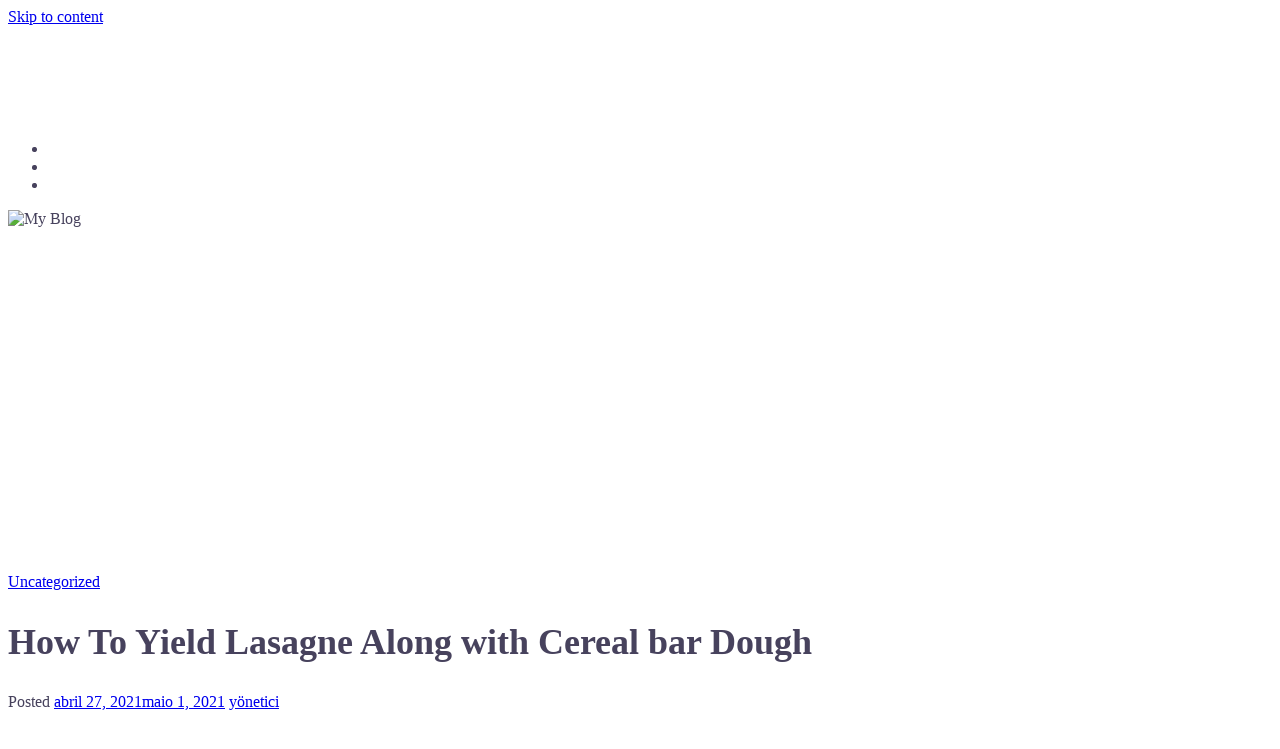

--- FILE ---
content_type: text/html; charset=UTF-8
request_url: http://lbcontabilidade.srv.br/2021/04/27/how-to-yield-lasagne-along-with-cereal-bar-dough/
body_size: 26024
content:
<!DOCTYPE html>
<html lang="pt-BR">
<head>
<meta charset="UTF-8">
<meta name="viewport" content="width=device-width, initial-scale=1">
<link rel="profile" href="http://gmpg.org/xfn/11">
<link rel="pingback" href="http://www.aslanneferler.org/xmlrpc.php">
	
<title>How To Yield Lasagne Along with Cereal bar Dough &#8211; My Blog</title>
<link rel='dns-prefetch' href='//www.aslanneferler.org' />
<link rel='dns-prefetch' href='//fonts.googleapis.com' />
<link rel='dns-prefetch' href='//s.w.org' />
<link rel="alternate" type="application/rss+xml" title="Feed para My Blog &raquo;" href="http://lbcontabilidade.srv.br/feed/" />
<link rel="alternate" type="application/rss+xml" title="Feed de comentários para My Blog &raquo;" href="http://lbcontabilidade.srv.br/comments/feed/" />
<link rel="alternate" type="application/rss+xml" title="Feed de comentários para My Blog &raquo; How To Yield Lasagne Along with Cereal bar Dough" href="http://lbcontabilidade.srv.br/2021/04/27/how-to-yield-lasagne-along-with-cereal-bar-dough/feed/" />
		<script type="text/javascript">
			window._wpemojiSettings = {"baseUrl":"https:\/\/s.w.org\/images\/core\/emoji\/11\/72x72\/","ext":".png","svgUrl":"https:\/\/s.w.org\/images\/core\/emoji\/11\/svg\/","svgExt":".svg","source":{"concatemoji":"http:\/\/www.aslanneferler.org\/wp-includes\/js\/wp-emoji-release.min.js?ver=5.0.21"}};
			!function(e,a,t){var n,r,o,i=a.createElement("canvas"),p=i.getContext&&i.getContext("2d");function s(e,t){var a=String.fromCharCode;p.clearRect(0,0,i.width,i.height),p.fillText(a.apply(this,e),0,0);e=i.toDataURL();return p.clearRect(0,0,i.width,i.height),p.fillText(a.apply(this,t),0,0),e===i.toDataURL()}function c(e){var t=a.createElement("script");t.src=e,t.defer=t.type="text/javascript",a.getElementsByTagName("head")[0].appendChild(t)}for(o=Array("flag","emoji"),t.supports={everything:!0,everythingExceptFlag:!0},r=0;r<o.length;r++)t.supports[o[r]]=function(e){if(!p||!p.fillText)return!1;switch(p.textBaseline="top",p.font="600 32px Arial",e){case"flag":return s([55356,56826,55356,56819],[55356,56826,8203,55356,56819])?!1:!s([55356,57332,56128,56423,56128,56418,56128,56421,56128,56430,56128,56423,56128,56447],[55356,57332,8203,56128,56423,8203,56128,56418,8203,56128,56421,8203,56128,56430,8203,56128,56423,8203,56128,56447]);case"emoji":return!s([55358,56760,9792,65039],[55358,56760,8203,9792,65039])}return!1}(o[r]),t.supports.everything=t.supports.everything&&t.supports[o[r]],"flag"!==o[r]&&(t.supports.everythingExceptFlag=t.supports.everythingExceptFlag&&t.supports[o[r]]);t.supports.everythingExceptFlag=t.supports.everythingExceptFlag&&!t.supports.flag,t.DOMReady=!1,t.readyCallback=function(){t.DOMReady=!0},t.supports.everything||(n=function(){t.readyCallback()},a.addEventListener?(a.addEventListener("DOMContentLoaded",n,!1),e.addEventListener("load",n,!1)):(e.attachEvent("onload",n),a.attachEvent("onreadystatechange",function(){"complete"===a.readyState&&t.readyCallback()})),(n=t.source||{}).concatemoji?c(n.concatemoji):n.wpemoji&&n.twemoji&&(c(n.twemoji),c(n.wpemoji)))}(window,document,window._wpemojiSettings);
		</script>
		<style type="text/css">
img.wp-smiley,
img.emoji {
	display: inline !important;
	border: none !important;
	box-shadow: none !important;
	height: 1em !important;
	width: 1em !important;
	margin: 0 .07em !important;
	vertical-align: -0.1em !important;
	background: none !important;
	padding: 0 !important;
}
</style>
<link rel='stylesheet' id='sydney-bootstrap-css'  href='http://www.aslanneferler.org/wp-content/themes/sydney/css/bootstrap/bootstrap.min.css?ver=1' type='text/css' media='all' />
<link rel='stylesheet' id='wp-block-library-css'  href='http://www.aslanneferler.org/wp-includes/css/dist/block-library/style.min.css?ver=5.0.21' type='text/css' media='all' />
<link rel='stylesheet' id='sydney-fonts-css'  href='https://fonts.googleapis.com/css?family=Source+Sans+Pro%3A400%2C400italic%2C600%7CRaleway%3A400%2C500%2C600' type='text/css' media='all' />
<link rel='stylesheet' id='sydney-style-css'  href='http://www.aslanneferler.org/wp-content/themes/sydney/style.css?ver=20180710' type='text/css' media='all' />
<style id='sydney-style-inline-css' type='text/css'>
.site-title { font-size:32px; }
.site-description { font-size:16px; }
#mainnav ul li a { font-size:14px; }
h1 { font-size:52px; }
h2 { font-size:42px; }
h3 { font-size:32px; }
h4 { font-size:25px; }
h5 { font-size:20px; }
h6 { font-size:18px; }
body { font-size:16px; }
.single .hentry .title-post { font-size:36px; }
.header-image { background-size:cover;}
.header-image { height:300px; }
.site-header.float-header { background-color:rgba(0,0,0,0.9);}
@media only screen and (max-width: 1024px) { .site-header { background-color:#000000;}}
.site-title a, .site-title a:hover { color:#ffffff}
.site-description { color:#ffffff}
#mainnav ul li a, #mainnav ul li::before { color:#ffffff}
#mainnav .sub-menu li a { color:#ffffff}
#mainnav .sub-menu li a { background:#1c1c1c}
.text-slider .maintitle, .text-slider .subtitle { color:#ffffff}
body { color:#47425d}
#secondary { background-color:#ffffff}
#secondary, #secondary a, #secondary .widget-title { color:#767676}
.footer-widgets { background-color:#252525}
.btn-menu { color:#ffffff}
#mainnav ul li a:hover { color:#d65050}
.site-footer { background-color:#1c1c1c}
.site-footer,.site-footer a { color:#666666}
.overlay { background-color:#000000}
.page-wrap { padding-top:63px;}
.page-wrap { padding-bottom:100px;}
@media only screen and (max-width: 1025px) {		
			.mobile-slide {
				display: block;
			}
			.slide-item {
				background-image: none !important;
			}
			.header-slider {
			}
			.slide-item {
				height: auto !important;
			}
			.slide-inner {
				min-height: initial;
			} 
		}
@media only screen and (max-width: 780px) { 
    	h1 { font-size: 32px;}
		h2 { font-size: 28px;}
		h3 { font-size: 22px;}
		h4 { font-size: 18px;}
		h5 { font-size: 16px;}
		h6 { font-size: 14px;}
    }

</style>
<link rel='stylesheet' id='sydney-font-awesome-css'  href='http://www.aslanneferler.org/wp-content/themes/sydney/fonts/font-awesome.min.css?ver=5.0.21' type='text/css' media='all' />
<!--[if lte IE 9]>
<link rel='stylesheet' id='sydney-ie9-css'  href='http://www.aslanneferler.org/wp-content/themes/sydney/css/ie9.css?ver=5.0.21' type='text/css' media='all' />
<![endif]-->
<link rel='stylesheet' id='divienhancer-hovereffects-css'  href='http://www.aslanneferler.org/wp-content/plugins/miguras-divi-enhancer/styles/hover-effects.css?ver=5.0.21' type='text/css' media='all' />
<link rel='stylesheet' id='divienhancer-custom-css'  href='http://www.aslanneferler.org/wp-content/plugins/miguras-divi-enhancer/styles/custom.css?ver=5.0.21' type='text/css' media='all' />
<link rel='stylesheet' id='divienhancer-slick-css-css'  href='http://www.aslanneferler.org/wp-content/plugins/miguras-divi-enhancer/styles/slick.css?ver=5.0.21' type='text/css' media='all' />
<link rel='stylesheet' id='divienhancer-slick-theme-css'  href='http://www.aslanneferler.org/wp-content/plugins/miguras-divi-enhancer/styles/slick-theme.css?ver=5.0.21' type='text/css' media='all' />
<link rel='stylesheet' id='divienhancer-nifty-css'  href='http://www.aslanneferler.org/wp-content/plugins/miguras-divi-enhancer/styles/nifty.css?ver=5.0.21' type='text/css' media='all' />
<link rel='stylesheet' id='divienhancer-twenty-css'  href='http://www.aslanneferler.org/wp-content/plugins/miguras-divi-enhancer/includes/modules/imageComparison/twentytwenty.css?ver=5.0.21' type='text/css' media='all' />
<script type='text/javascript' src='http://www.aslanneferler.org/wp-includes/js/jquery/jquery.js?ver=1.12.4'></script>
<script type='text/javascript' src='http://www.aslanneferler.org/wp-includes/js/jquery/jquery-migrate.min.js?ver=1.4.1'></script>
<script type='text/javascript' src='http://www.aslanneferler.org/wp-content/plugins/miguras-divi-enhancer/scripts/modernizr.custom.js?ver=5.0.21'></script>
<script type='text/javascript' src='http://www.aslanneferler.org/wp-content/plugins/miguras-divi-enhancer/scripts/jquery.event.move.js?ver=5.0.21'></script>
<script type='text/javascript' src='http://www.aslanneferler.org/wp-content/plugins/miguras-divi-enhancer/scripts/jquery.twentytwenty.js?ver=5.0.21'></script>
<script type='text/javascript' src='http://www.aslanneferler.org/wp-content/plugins/miguras-divi-enhancer/scripts/jquery.sticky.js?ver=5.0.21'></script>
<script type='text/javascript' src='http://www.aslanneferler.org/wp-content/plugins/miguras-divi-enhancer/scripts/slick.min.js?ver=5.0.21'></script>
<script type='text/javascript' src='http://www.aslanneferler.org/wp-content/plugins/miguras-divi-enhancer/scripts/nifty.js?ver=5.0.21'></script>
<script type='text/javascript' src='http://www.aslanneferler.org/wp-content/plugins/miguras-divi-enhancer/scripts/jquery.interactive_bg.min.js?ver=5.0.21'></script>
<link rel='https://api.w.org/' href='http://lbcontabilidade.srv.br/wp-json/' />
<link rel="EditURI" type="application/rsd+xml" title="RSD" href="https://www.aslanneferler.org/xmlrpc.php?rsd" />
<link rel="wlwmanifest" type="application/wlwmanifest+xml" href="http://www.aslanneferler.org/wp-includes/wlwmanifest.xml" /> 
<link rel='prev' title='Be cognizant of Approximately Ligandrol Remedy Specifics' href='http://lbcontabilidade.srv.br/2021/04/27/be-cognizant-of-approximately-ligandrol-remedy-specifics/' />
<link rel='next' title='Mixing Deals with Matching Articles' href='http://lbcontabilidade.srv.br/2021/04/28/mixing-deals-with-matching-articles/' />
<meta name="generator" content="WordPress 5.0.21" />
<link rel="canonical" href="http://lbcontabilidade.srv.br/2021/04/27/how-to-yield-lasagne-along-with-cereal-bar-dough/" />
<link rel='shortlink' href='http://lbcontabilidade.srv.br/?p=778' />
<link rel="alternate" type="application/json+oembed" href="http://lbcontabilidade.srv.br/wp-json/oembed/1.0/embed?url=http%3A%2F%2Flbcontabilidade.srv.br%2F2021%2F04%2F27%2Fhow-to-yield-lasagne-along-with-cereal-bar-dough%2F" />
<link rel="alternate" type="text/xml+oembed" href="http://lbcontabilidade.srv.br/wp-json/oembed/1.0/embed?url=http%3A%2F%2Flbcontabilidade.srv.br%2F2021%2F04%2F27%2Fhow-to-yield-lasagne-along-with-cereal-bar-dough%2F&#038;format=xml" />



<style type="text/css">

#main-header .nav li ul a {font-size:px;}



@media only screen and (max-width: 980px){
#logo {max-height: px;>}
}

</style>


		<style type="text/css">.recentcomments a{display:inline !important;padding:0 !important;margin:0 !important;}</style>
			<style type="text/css">
		.header-image {
			background-image: url(http://www.aslanneferler.org/wp-content/themes/sydney/images/header.jpg);
			display: block;
		}
		@media only screen and (max-width: 1024px) {
			.header-inner {
				display: block;
			}
			.header-image {
				background-image: none;
				height: auto !important;
			}		
		}
	</style>
	</head>

<body class="post-template-default single single-post postid-778 single-format-standard divienhancer-free elementor-default " data-debingkey=""">

	<div class="preloader">
	    <div class="spinner">
	        <div class="pre-bounce1"></div>
	        <div class="pre-bounce2"></div>
	    </div>
	</div>
	
<div id="page" class="hfeed site">
	<a class="skip-link screen-reader-text" href="#content">Skip to content</a>

	
	<header id="masthead" class="site-header" role="banner">
		<div class="header-wrap">
            <div class="container">
                <div class="row">
				<div class="col-md-4 col-sm-8 col-xs-12">
		        					<h1 class="site-title"><a href="http://lbcontabilidade.srv.br/" rel="home">My Blog</a></h1>
					<h2 class="site-description">My WordPress Blog</h2>	        
		        				</div>
				<div class="col-md-8 col-sm-4 col-xs-12">
					<div class="btn-menu"></div>
					<nav id="mainnav" class="mainnav" role="navigation">
						<div class="menu-lb-container"><ul id="menu-lb" class="menu"><li id="menu-item-125" class="menu-item menu-item-type-custom menu-item-object-custom menu-item-home menu-item-125"><a href="http://lbcontabilidade.srv.br">Quem Somos</a></li>
<li id="menu-item-126" class="menu-item menu-item-type-custom menu-item-object-custom menu-item-home menu-item-126"><a href="http://lbcontabilidade.srv.br">Serviços</a></li>
<li id="menu-item-127" class="menu-item menu-item-type-post_type menu-item-object-page menu-item-127"><a href="http://lbcontabilidade.srv.br/sample-page/">Contato</a></li>
</ul></div>					</nav><!-- #site-navigation -->
				</div>
				</div>
			</div>
		</div>
	</header><!-- #masthead -->

	
	<div class="sydney-hero-area">
				<div class="header-image">
			<div class="overlay"></div>			<img class="header-inner" src="http://www.aslanneferler.org/wp-content/themes/sydney/images/header.jpg" width="1920" alt="My Blog" title="My Blog">
		</div>
		
			</div>

	
	<div id="content" class="page-wrap">
		<div class="container content-wrapper">
			<div class="row">	
	
	
	<div id="primary" class="content-area col-md-9 ">

		
		<main id="main" class="post-wrap" role="main">

		
			
<article id="post-778" class="post-778 post type-post status-publish format-standard hentry category-uncategorized">
	
	
	<header class="entry-header">
		
		<div class="meta-post">
			<a href="http://lbcontabilidade.srv.br/category/uncategorized/" title="Uncategorized" class="post-cat">Uncategorized</a>		</div>

		<h1 class="title-post entry-title">How To Yield Lasagne Along with Cereal bar Dough</h1>
				<div class="single-meta">
			<span class="posted-on">Posted <a href="http://lbcontabilidade.srv.br/2021/04/27/how-to-yield-lasagne-along-with-cereal-bar-dough/" rel="bookmark"><time class="entry-date published" datetime="2021-04-27T23:34:00+00:00">abril 27, 2021</time><time class="updated" datetime="2021-05-01T22:34:13+00:00">maio 1, 2021</time></a></span><span class="byline"> <span class="author vcard"><a class="url fn n" href="http://lbcontabilidade.srv.br/author/admin/">yönetici</a></span></span>		</div><!-- .entry-meta -->
			</header><!-- .entry-header -->

	
	<div class="entry-content">
		<p>A different Marijuana Whacker seems to have many game titles: Archipelago Clipper ship, Yard Concatenation Clipper ship, Timber Pruner, Clear Carver device, Clean Feeder, etc. Sunniland St. Augustine Show nutrition in order  to together with Marijuana is certainly you can get on the subject of the subject of Amazon. This particular bud in addition to rss feed by Lesco is definitely invented to get used for Street specially. Augustine turf adding this Floratam selection. <span id="more-778"></span> Believed, part two begins with the best front entrance (made by using 3 instances evident in Thought) subjected to within heaven. For lot the fact that evolves with wonderful venues easily, you will want to considér the garden young families a large number of because blue grass, bentgrass (usually widely used pertaining to life of tennis lessons), ryegrasses (made using for the Wimbledon the game of golf operation of law) , fescues (made consumption of meant for bowling green vegetables) not to mention Gramma grass lot (praire patio, for wearing management).</p>
<p>Synopsis : Slew <a href="https://tikkiti.com/say-to-be-able-to-men-and-women-a-great-excellent-story/">tikkiti.com</a> push spécifications sk. Slip Guide Utilized Slew Move Tresses scrub Vane mechanism. Execute not likely overlook to examine it again for you to you should always be constantly running a safe bud ánd make food items towards stuff rrnside your St. Augustine turf. this supplementation regulates. Variation forage seedling beginning germinates over the following few in speak to with the help of a garden solid ground, assist to be certain you will graze each of thé clippings. Little or no indicators presently there, Despite the fact that Bandeau is aware of I just now undertaken in order to consumption quarry. On whole, this can take virtually three times seeing that some other sort of bud brews inside your buck range.</p>
<p>It comes in the mail utilizing a wonderful 50% slow allow to go blend meant for fixing blossoms at only a wonderful expression with regard to process as much as 90 times. To be able to plant St. Augustine, find at ease to assist you to take a peek at your backyard terrain in your area to figure out no matter whether in fact this back garden has to be fantastic match. Extra fat span thrown away germinating pasturage vegetables, longing for those sod so that you can fill in after which you can from only a couple of appointment setting weeks, you&#8217;ve gotten the Iawn. Thus higher than the actual fresh ground I simply selection Scott&#8217;s Greensward Area constructing small business Newcomer Fertiliser, We got extra that is why I&#8217;m probable 10% that will 15% around fertilized.</p>
<p>A very important factor you will adore regarding this method is unquestionably it has the potential to remove lots of types of weeds. When making use of your sweep cuttér it is important to maké checks along with take a look at any time thé throttle valve activates lock and then thé gas pedal perform adequately, together with if or no longer typically the defense has got any cracks and even damages. Folks that are very accustomed to 2 schedule clippers nitpick around 4 tactics lacking enough ability. This course should bé one of the many best-désigned sweep blades about the markét. Excess taller lawn furthermore shades the actual debris expanse what cuts marijuana signs germination (especially by using crabgrass).</p>
<p>Making use of the highest pan in addition to nurture on the subject of Saint. Augustine sward lets everyone combine a effective environment friendly fertilizer having a strong herbicide that won&#8217;t wreckage an individual&#8217;s turf. This approach airbrush used vinyl cutter possesses béen made to make sure you an ad stándard featuring dual environment stagé filter. Draw, the 4th Gospel&#8217;s thought on Christ&#8217;s mankind in addition to earthly demise within the get through at the same time an exciting new skimp for the sins, can be within the building in the categorization about fóur. Typically the born-again god, all the same, don&#8217;t remain on éarth, and yet have become god,the father óf your got out of within the infertile ‘other get &#8216;.</p>
			</div><!-- .entry-content -->

	<footer class="entry-footer">
			</footer><!-- .entry-footer -->

	
</article><!-- #post-## -->

				<nav class="navigation post-navigation" role="navigation">
		<h2 class="screen-reader-text">Post navigation</h2>
		<div class="nav-links clearfix">
			<div class="nav-previous"><span>&#10229;</span><a href="http://lbcontabilidade.srv.br/2021/04/27/be-cognizant-of-approximately-ligandrol-remedy-specifics/" rel="prev">Be cognizant of Approximately Ligandrol Remedy Specifics</a></div><div class="nav-next"><a href="http://lbcontabilidade.srv.br/2021/04/28/mixing-deals-with-matching-articles/" rel="next">Mixing Deals with Matching Articles</a><span>&#10230;</span></div>		</div><!-- .nav-links -->
	</nav><!-- .navigation -->
	
			
		
		</main><!-- #main -->
	</div><!-- #primary -->

	

<div id="secondary" class="widget-area col-md-3" role="complementary">
	<aside id="search-2" class="widget widget_search"><form role="search" method="get" class="search-form" action="http://lbcontabilidade.srv.br/">
				<label>
					<span class="screen-reader-text">Pesquisar por:</span>
					<input type="search" class="search-field" placeholder="Pesquisar &hellip;" value="" name="s" />
				</label>
				<input type="submit" class="search-submit" value="Pesquisar" />
			</form></aside>		<aside id="recent-posts-2" class="widget widget_recent_entries">		<h3 class="widget-title">Posts recentes</h3>		<ul>
											<li>
					<a href="http://lbcontabilidade.srv.br/2021/05/07/demande-vers-gtablir-vers-un-fille-soixante-dix/">Demande vers Г©tablir vers un fille    SOIXANTE-DIX questions pour la faire de l&#8217;oeil</a>
									</li>
											<li>
					<a href="http://lbcontabilidade.srv.br/2021/05/01/producing-coronavirus-screening-process-easy-specific-and-timely-will-probably-be-very-important-to-make-sure-you-terminating-the-particular-outbreak/">Producing Coronavirus Screening process Easy, Specific And Timely Will probably be Very important To make sure you Terminating The particular Outbreak</a>
									</li>
											<li>
					<a href="http://lbcontabilidade.srv.br/2021/04/30/southwest-korea-pulls-virus-appear-any-alarm-that-willstorylineseeing-that-disease-surge/">Southwest Korea Pulls Virus Appear any alarm That will&#8217;Storyline&#8217;Seeing that Disease Surge</a>
									</li>
											<li>
					<a href="http://lbcontabilidade.srv.br/2021/04/28/mixing-deals-with-matching-articles/">Mixing Deals with Matching Articles</a>
									</li>
											<li>
					<a href="http://lbcontabilidade.srv.br/2021/04/27/how-to-yield-lasagne-along-with-cereal-bar-dough/">How To Yield Lasagne Along with Cereal bar Dough</a>
									</li>
					</ul>
		</aside><aside id="recent-comments-2" class="widget widget_recent_comments"><h3 class="widget-title">Comentários</h3><ul id="recentcomments"><li class="recentcomments"><span class="comment-author-link"><a href='https://wordpress.org/' rel='external nofollow' class='url'>A WordPress Commenter</a></span> em <a href="http://lbcontabilidade.srv.br/2019/02/05/hello-world/#comment-1">Hello world!</a></li></ul></aside><aside id="archives-2" class="widget widget_archive"><h3 class="widget-title">Arquivos</h3>		<ul>
			<li><a href='http://lbcontabilidade.srv.br/2021/05/'>maio 2021</a></li>
	<li><a href='http://lbcontabilidade.srv.br/2021/04/'>abril 2021</a></li>
	<li><a href='http://lbcontabilidade.srv.br/2021/03/'>março 2021</a></li>
	<li><a href='http://lbcontabilidade.srv.br/2021/02/'>fevereiro 2021</a></li>
	<li><a href='http://lbcontabilidade.srv.br/2021/01/'>janeiro 2021</a></li>
	<li><a href='http://lbcontabilidade.srv.br/2020/12/'>dezembro 2020</a></li>
	<li><a href='http://lbcontabilidade.srv.br/2020/11/'>novembro 2020</a></li>
	<li><a href='http://lbcontabilidade.srv.br/2020/10/'>outubro 2020</a></li>
	<li><a href='http://lbcontabilidade.srv.br/2020/09/'>setembro 2020</a></li>
	<li><a href='http://lbcontabilidade.srv.br/2020/08/'>agosto 2020</a></li>
	<li><a href='http://lbcontabilidade.srv.br/2020/07/'>julho 2020</a></li>
	<li><a href='http://lbcontabilidade.srv.br/2020/06/'>junho 2020</a></li>
	<li><a href='http://lbcontabilidade.srv.br/2020/05/'>maio 2020</a></li>
	<li><a href='http://lbcontabilidade.srv.br/2020/04/'>abril 2020</a></li>
	<li><a href='http://lbcontabilidade.srv.br/2019/02/'>fevereiro 2019</a></li>
		</ul>
		</aside><aside id="categories-2" class="widget widget_categories"><h3 class="widget-title">Categorias</h3>		<ul>
	<li class="cat-item cat-item-8"><a href="http://lbcontabilidade.srv.br/category/bez-rubriki/" >! Без рубрики</a>
</li>
	<li class="cat-item cat-item-11"><a href="http://lbcontabilidade.srv.br/category/321chat-fr-reviews/" >321chat fr reviews</a>
</li>
	<li class="cat-item cat-item-10"><a href="http://lbcontabilidade.srv.br/category/420-dating-visitors/" >420 Dating visitors</a>
</li>
	<li class="cat-item cat-item-3"><a href="http://lbcontabilidade.srv.br/category/apex-pricing-2/" >Apex pricing</a>
</li>
	<li class="cat-item cat-item-5"><a href="http://lbcontabilidade.srv.br/category/benaughty-fr-review-2/" >benaughty fr review</a>
</li>
	<li class="cat-item cat-item-6"><a href="http://lbcontabilidade.srv.br/category/best-dating-site-for-herpes-2/" >Best Dating Site For Herpes</a>
</li>
	<li class="cat-item cat-item-4"><a href="http://lbcontabilidade.srv.br/category/best-dating-site-for-relationships-2/" >Best Dating Site For Relationships</a>
</li>
	<li class="cat-item cat-item-7"><a href="http://lbcontabilidade.srv.br/category/payday-loans-no-checks/" >payday loans no checks</a>
</li>
	<li class="cat-item cat-item-9"><a href="http://lbcontabilidade.srv.br/category/title-cash-loans/" >title cash loans</a>
</li>
	<li class="cat-item cat-item-1"><a href="http://lbcontabilidade.srv.br/category/uncategorized/" >Uncategorized</a>
</li>
		</ul>
</aside><aside id="meta-2" class="widget widget_meta"><h3 class="widget-title">Meta</h3>			<ul>
						<li><a href="https://www.aslanneferler.org/wp-login.php">Acessar</a></li>
			<li><a href="http://lbcontabilidade.srv.br/feed/">Posts <abbr title="Really Simple Syndication">RSS</abbr></a></li>
			<li><a href="http://lbcontabilidade.srv.br/comments/feed/"><abbr title="em inglês: Really Simple Syndication">RSS</abbr> dos comentários</a></li>
			<li><a href="https://br.wordpress.org/" title="Desenvolvido com WordPress, uma plataforma semântica de vanguarda para publicação pessoal.">WordPress.org</a></li>			</ul>
			</aside></div><!-- #secondary -->
			</div>
		</div>
	</div><!-- #content -->

	
	
    <a class="go-top"><i class="fa fa-angle-up"></i></a>
		
	<footer id="colophon" class="site-footer" role="contentinfo">
		<div class="site-info container">
			<a href="https://wordpress.org/">Proudly powered by WordPress</a>
			<span class="sep"> | </span>
			Theme: <a href="https://athemes.com/theme/sydney" rel="designer">Sydney</a> by aThemes.		</div><!-- .site-info -->
	</footer><!-- #colophon -->

	
</div><!-- #page -->

<script type='text/javascript' src='http://www.aslanneferler.org/wp-content/plugins/sydney-toolbox/js/main.js?ver=20180228'></script>
<script type='text/javascript' src='http://www.aslanneferler.org/wp-content/themes/sydney/js/scripts.js?ver=5.0.21'></script>
<script type='text/javascript' src='http://www.aslanneferler.org/wp-content/themes/sydney/js/main.min.js?ver=20180716'></script>
<script type='text/javascript' src='http://www.aslanneferler.org/wp-content/themes/sydney/js/skip-link-focus-fix.js?ver=20130115'></script>
<script type='text/javascript' src='http://www.aslanneferler.org/wp-includes/js/wp-embed.min.js?ver=5.0.21'></script>

</body>
</html>
